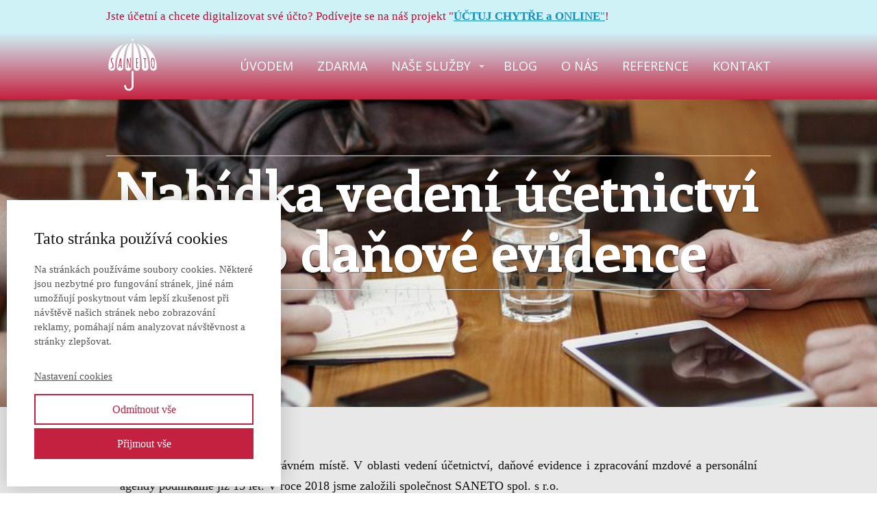

--- FILE ---
content_type: text/html; charset=UTF-8
request_url: https://saneto.cz/nabidka-sluzeb-ucto/
body_size: 14129
content:
<!DOCTYPE html>
<html lang="cs">
	<head>
		<meta charset="UTF-8"/>
		<meta http-equiv="X-UA-Compatible" content="IE=edge"/>
		<meta name="viewport" content="width=device-width, initial-scale=1">
		<title>Nabídka služeb účto | SANETO</title>

		<meta name='robots' content='max-image-preview:large' />
	<style>img:is([sizes="auto" i], [sizes^="auto," i]) { contain-intrinsic-size: 3000px 1500px }</style>
	<link rel="alternate" type="application/rss+xml" title="SANETO &raquo; RSS komentářů pro Nabídka služeb účto" href="https://saneto.cz/nabidka-sluzeb-ucto/feed/" />
<script type="text/javascript">
/* <![CDATA[ */
window._wpemojiSettings = {"baseUrl":"https:\/\/s.w.org\/images\/core\/emoji\/15.1.0\/72x72\/","ext":".png","svgUrl":"https:\/\/s.w.org\/images\/core\/emoji\/15.1.0\/svg\/","svgExt":".svg","source":{"concatemoji":"https:\/\/saneto.cz\/wp-includes\/js\/wp-emoji-release.min.js?ver=bdf83439f7f2fc904bd347e59b668176"}};
/*! This file is auto-generated */
!function(i,n){var o,s,e;function c(e){try{var t={supportTests:e,timestamp:(new Date).valueOf()};sessionStorage.setItem(o,JSON.stringify(t))}catch(e){}}function p(e,t,n){e.clearRect(0,0,e.canvas.width,e.canvas.height),e.fillText(t,0,0);var t=new Uint32Array(e.getImageData(0,0,e.canvas.width,e.canvas.height).data),r=(e.clearRect(0,0,e.canvas.width,e.canvas.height),e.fillText(n,0,0),new Uint32Array(e.getImageData(0,0,e.canvas.width,e.canvas.height).data));return t.every(function(e,t){return e===r[t]})}function u(e,t,n){switch(t){case"flag":return n(e,"\ud83c\udff3\ufe0f\u200d\u26a7\ufe0f","\ud83c\udff3\ufe0f\u200b\u26a7\ufe0f")?!1:!n(e,"\ud83c\uddfa\ud83c\uddf3","\ud83c\uddfa\u200b\ud83c\uddf3")&&!n(e,"\ud83c\udff4\udb40\udc67\udb40\udc62\udb40\udc65\udb40\udc6e\udb40\udc67\udb40\udc7f","\ud83c\udff4\u200b\udb40\udc67\u200b\udb40\udc62\u200b\udb40\udc65\u200b\udb40\udc6e\u200b\udb40\udc67\u200b\udb40\udc7f");case"emoji":return!n(e,"\ud83d\udc26\u200d\ud83d\udd25","\ud83d\udc26\u200b\ud83d\udd25")}return!1}function f(e,t,n){var r="undefined"!=typeof WorkerGlobalScope&&self instanceof WorkerGlobalScope?new OffscreenCanvas(300,150):i.createElement("canvas"),a=r.getContext("2d",{willReadFrequently:!0}),o=(a.textBaseline="top",a.font="600 32px Arial",{});return e.forEach(function(e){o[e]=t(a,e,n)}),o}function t(e){var t=i.createElement("script");t.src=e,t.defer=!0,i.head.appendChild(t)}"undefined"!=typeof Promise&&(o="wpEmojiSettingsSupports",s=["flag","emoji"],n.supports={everything:!0,everythingExceptFlag:!0},e=new Promise(function(e){i.addEventListener("DOMContentLoaded",e,{once:!0})}),new Promise(function(t){var n=function(){try{var e=JSON.parse(sessionStorage.getItem(o));if("object"==typeof e&&"number"==typeof e.timestamp&&(new Date).valueOf()<e.timestamp+604800&&"object"==typeof e.supportTests)return e.supportTests}catch(e){}return null}();if(!n){if("undefined"!=typeof Worker&&"undefined"!=typeof OffscreenCanvas&&"undefined"!=typeof URL&&URL.createObjectURL&&"undefined"!=typeof Blob)try{var e="postMessage("+f.toString()+"("+[JSON.stringify(s),u.toString(),p.toString()].join(",")+"));",r=new Blob([e],{type:"text/javascript"}),a=new Worker(URL.createObjectURL(r),{name:"wpTestEmojiSupports"});return void(a.onmessage=function(e){c(n=e.data),a.terminate(),t(n)})}catch(e){}c(n=f(s,u,p))}t(n)}).then(function(e){for(var t in e)n.supports[t]=e[t],n.supports.everything=n.supports.everything&&n.supports[t],"flag"!==t&&(n.supports.everythingExceptFlag=n.supports.everythingExceptFlag&&n.supports[t]);n.supports.everythingExceptFlag=n.supports.everythingExceptFlag&&!n.supports.flag,n.DOMReady=!1,n.readyCallback=function(){n.DOMReady=!0}}).then(function(){return e}).then(function(){var e;n.supports.everything||(n.readyCallback(),(e=n.source||{}).concatemoji?t(e.concatemoji):e.wpemoji&&e.twemoji&&(t(e.twemoji),t(e.wpemoji)))}))}((window,document),window._wpemojiSettings);
/* ]]> */
</script>
<style id='wp-emoji-styles-inline-css' type='text/css'>

	img.wp-smiley, img.emoji {
		display: inline !important;
		border: none !important;
		box-shadow: none !important;
		height: 1em !important;
		width: 1em !important;
		margin: 0 0.07em !important;
		vertical-align: -0.1em !important;
		background: none !important;
		padding: 0 !important;
	}
</style>
<style id='global-styles-inline-css' type='text/css'>
:root{--wp--preset--aspect-ratio--square: 1;--wp--preset--aspect-ratio--4-3: 4/3;--wp--preset--aspect-ratio--3-4: 3/4;--wp--preset--aspect-ratio--3-2: 3/2;--wp--preset--aspect-ratio--2-3: 2/3;--wp--preset--aspect-ratio--16-9: 16/9;--wp--preset--aspect-ratio--9-16: 9/16;--wp--preset--color--black: #000000;--wp--preset--color--cyan-bluish-gray: #abb8c3;--wp--preset--color--white: #ffffff;--wp--preset--color--pale-pink: #f78da7;--wp--preset--color--vivid-red: #cf2e2e;--wp--preset--color--luminous-vivid-orange: #ff6900;--wp--preset--color--luminous-vivid-amber: #fcb900;--wp--preset--color--light-green-cyan: #7bdcb5;--wp--preset--color--vivid-green-cyan: #00d084;--wp--preset--color--pale-cyan-blue: #8ed1fc;--wp--preset--color--vivid-cyan-blue: #0693e3;--wp--preset--color--vivid-purple: #9b51e0;--wp--preset--gradient--vivid-cyan-blue-to-vivid-purple: linear-gradient(135deg,rgba(6,147,227,1) 0%,rgb(155,81,224) 100%);--wp--preset--gradient--light-green-cyan-to-vivid-green-cyan: linear-gradient(135deg,rgb(122,220,180) 0%,rgb(0,208,130) 100%);--wp--preset--gradient--luminous-vivid-amber-to-luminous-vivid-orange: linear-gradient(135deg,rgba(252,185,0,1) 0%,rgba(255,105,0,1) 100%);--wp--preset--gradient--luminous-vivid-orange-to-vivid-red: linear-gradient(135deg,rgba(255,105,0,1) 0%,rgb(207,46,46) 100%);--wp--preset--gradient--very-light-gray-to-cyan-bluish-gray: linear-gradient(135deg,rgb(238,238,238) 0%,rgb(169,184,195) 100%);--wp--preset--gradient--cool-to-warm-spectrum: linear-gradient(135deg,rgb(74,234,220) 0%,rgb(151,120,209) 20%,rgb(207,42,186) 40%,rgb(238,44,130) 60%,rgb(251,105,98) 80%,rgb(254,248,76) 100%);--wp--preset--gradient--blush-light-purple: linear-gradient(135deg,rgb(255,206,236) 0%,rgb(152,150,240) 100%);--wp--preset--gradient--blush-bordeaux: linear-gradient(135deg,rgb(254,205,165) 0%,rgb(254,45,45) 50%,rgb(107,0,62) 100%);--wp--preset--gradient--luminous-dusk: linear-gradient(135deg,rgb(255,203,112) 0%,rgb(199,81,192) 50%,rgb(65,88,208) 100%);--wp--preset--gradient--pale-ocean: linear-gradient(135deg,rgb(255,245,203) 0%,rgb(182,227,212) 50%,rgb(51,167,181) 100%);--wp--preset--gradient--electric-grass: linear-gradient(135deg,rgb(202,248,128) 0%,rgb(113,206,126) 100%);--wp--preset--gradient--midnight: linear-gradient(135deg,rgb(2,3,129) 0%,rgb(40,116,252) 100%);--wp--preset--font-size--small: 13px;--wp--preset--font-size--medium: 20px;--wp--preset--font-size--large: 36px;--wp--preset--font-size--x-large: 42px;--wp--preset--spacing--20: 0.44rem;--wp--preset--spacing--30: 0.67rem;--wp--preset--spacing--40: 1rem;--wp--preset--spacing--50: 1.5rem;--wp--preset--spacing--60: 2.25rem;--wp--preset--spacing--70: 3.38rem;--wp--preset--spacing--80: 5.06rem;--wp--preset--shadow--natural: 6px 6px 9px rgba(0, 0, 0, 0.2);--wp--preset--shadow--deep: 12px 12px 50px rgba(0, 0, 0, 0.4);--wp--preset--shadow--sharp: 6px 6px 0px rgba(0, 0, 0, 0.2);--wp--preset--shadow--outlined: 6px 6px 0px -3px rgba(255, 255, 255, 1), 6px 6px rgba(0, 0, 0, 1);--wp--preset--shadow--crisp: 6px 6px 0px rgba(0, 0, 0, 1);}:where(.is-layout-flex){gap: 0.5em;}:where(.is-layout-grid){gap: 0.5em;}body .is-layout-flex{display: flex;}.is-layout-flex{flex-wrap: wrap;align-items: center;}.is-layout-flex > :is(*, div){margin: 0;}body .is-layout-grid{display: grid;}.is-layout-grid > :is(*, div){margin: 0;}:where(.wp-block-columns.is-layout-flex){gap: 2em;}:where(.wp-block-columns.is-layout-grid){gap: 2em;}:where(.wp-block-post-template.is-layout-flex){gap: 1.25em;}:where(.wp-block-post-template.is-layout-grid){gap: 1.25em;}.has-black-color{color: var(--wp--preset--color--black) !important;}.has-cyan-bluish-gray-color{color: var(--wp--preset--color--cyan-bluish-gray) !important;}.has-white-color{color: var(--wp--preset--color--white) !important;}.has-pale-pink-color{color: var(--wp--preset--color--pale-pink) !important;}.has-vivid-red-color{color: var(--wp--preset--color--vivid-red) !important;}.has-luminous-vivid-orange-color{color: var(--wp--preset--color--luminous-vivid-orange) !important;}.has-luminous-vivid-amber-color{color: var(--wp--preset--color--luminous-vivid-amber) !important;}.has-light-green-cyan-color{color: var(--wp--preset--color--light-green-cyan) !important;}.has-vivid-green-cyan-color{color: var(--wp--preset--color--vivid-green-cyan) !important;}.has-pale-cyan-blue-color{color: var(--wp--preset--color--pale-cyan-blue) !important;}.has-vivid-cyan-blue-color{color: var(--wp--preset--color--vivid-cyan-blue) !important;}.has-vivid-purple-color{color: var(--wp--preset--color--vivid-purple) !important;}.has-black-background-color{background-color: var(--wp--preset--color--black) !important;}.has-cyan-bluish-gray-background-color{background-color: var(--wp--preset--color--cyan-bluish-gray) !important;}.has-white-background-color{background-color: var(--wp--preset--color--white) !important;}.has-pale-pink-background-color{background-color: var(--wp--preset--color--pale-pink) !important;}.has-vivid-red-background-color{background-color: var(--wp--preset--color--vivid-red) !important;}.has-luminous-vivid-orange-background-color{background-color: var(--wp--preset--color--luminous-vivid-orange) !important;}.has-luminous-vivid-amber-background-color{background-color: var(--wp--preset--color--luminous-vivid-amber) !important;}.has-light-green-cyan-background-color{background-color: var(--wp--preset--color--light-green-cyan) !important;}.has-vivid-green-cyan-background-color{background-color: var(--wp--preset--color--vivid-green-cyan) !important;}.has-pale-cyan-blue-background-color{background-color: var(--wp--preset--color--pale-cyan-blue) !important;}.has-vivid-cyan-blue-background-color{background-color: var(--wp--preset--color--vivid-cyan-blue) !important;}.has-vivid-purple-background-color{background-color: var(--wp--preset--color--vivid-purple) !important;}.has-black-border-color{border-color: var(--wp--preset--color--black) !important;}.has-cyan-bluish-gray-border-color{border-color: var(--wp--preset--color--cyan-bluish-gray) !important;}.has-white-border-color{border-color: var(--wp--preset--color--white) !important;}.has-pale-pink-border-color{border-color: var(--wp--preset--color--pale-pink) !important;}.has-vivid-red-border-color{border-color: var(--wp--preset--color--vivid-red) !important;}.has-luminous-vivid-orange-border-color{border-color: var(--wp--preset--color--luminous-vivid-orange) !important;}.has-luminous-vivid-amber-border-color{border-color: var(--wp--preset--color--luminous-vivid-amber) !important;}.has-light-green-cyan-border-color{border-color: var(--wp--preset--color--light-green-cyan) !important;}.has-vivid-green-cyan-border-color{border-color: var(--wp--preset--color--vivid-green-cyan) !important;}.has-pale-cyan-blue-border-color{border-color: var(--wp--preset--color--pale-cyan-blue) !important;}.has-vivid-cyan-blue-border-color{border-color: var(--wp--preset--color--vivid-cyan-blue) !important;}.has-vivid-purple-border-color{border-color: var(--wp--preset--color--vivid-purple) !important;}.has-vivid-cyan-blue-to-vivid-purple-gradient-background{background: var(--wp--preset--gradient--vivid-cyan-blue-to-vivid-purple) !important;}.has-light-green-cyan-to-vivid-green-cyan-gradient-background{background: var(--wp--preset--gradient--light-green-cyan-to-vivid-green-cyan) !important;}.has-luminous-vivid-amber-to-luminous-vivid-orange-gradient-background{background: var(--wp--preset--gradient--luminous-vivid-amber-to-luminous-vivid-orange) !important;}.has-luminous-vivid-orange-to-vivid-red-gradient-background{background: var(--wp--preset--gradient--luminous-vivid-orange-to-vivid-red) !important;}.has-very-light-gray-to-cyan-bluish-gray-gradient-background{background: var(--wp--preset--gradient--very-light-gray-to-cyan-bluish-gray) !important;}.has-cool-to-warm-spectrum-gradient-background{background: var(--wp--preset--gradient--cool-to-warm-spectrum) !important;}.has-blush-light-purple-gradient-background{background: var(--wp--preset--gradient--blush-light-purple) !important;}.has-blush-bordeaux-gradient-background{background: var(--wp--preset--gradient--blush-bordeaux) !important;}.has-luminous-dusk-gradient-background{background: var(--wp--preset--gradient--luminous-dusk) !important;}.has-pale-ocean-gradient-background{background: var(--wp--preset--gradient--pale-ocean) !important;}.has-electric-grass-gradient-background{background: var(--wp--preset--gradient--electric-grass) !important;}.has-midnight-gradient-background{background: var(--wp--preset--gradient--midnight) !important;}.has-small-font-size{font-size: var(--wp--preset--font-size--small) !important;}.has-medium-font-size{font-size: var(--wp--preset--font-size--medium) !important;}.has-large-font-size{font-size: var(--wp--preset--font-size--large) !important;}.has-x-large-font-size{font-size: var(--wp--preset--font-size--x-large) !important;}
:where(.wp-block-post-template.is-layout-flex){gap: 1.25em;}:where(.wp-block-post-template.is-layout-grid){gap: 1.25em;}
:where(.wp-block-columns.is-layout-flex){gap: 2em;}:where(.wp-block-columns.is-layout-grid){gap: 2em;}
:root :where(.wp-block-pullquote){font-size: 1.5em;line-height: 1.6;}
</style>
<link rel='stylesheet' id='mioweb_content_css-css' href='https://saneto.cz/wp-content/themes/mioweb3/modules/mioweb/css/content.css?ver=1749204169' type='text/css' media='all' />
<style id='akismet-widget-style-inline-css' type='text/css'>

			.a-stats {
				--akismet-color-mid-green: #357b49;
				--akismet-color-white: #fff;
				--akismet-color-light-grey: #f6f7f7;

				max-width: 350px;
				width: auto;
			}

			.a-stats * {
				all: unset;
				box-sizing: border-box;
			}

			.a-stats strong {
				font-weight: 600;
			}

			.a-stats a.a-stats__link,
			.a-stats a.a-stats__link:visited,
			.a-stats a.a-stats__link:active {
				background: var(--akismet-color-mid-green);
				border: none;
				box-shadow: none;
				border-radius: 8px;
				color: var(--akismet-color-white);
				cursor: pointer;
				display: block;
				font-family: -apple-system, BlinkMacSystemFont, 'Segoe UI', 'Roboto', 'Oxygen-Sans', 'Ubuntu', 'Cantarell', 'Helvetica Neue', sans-serif;
				font-weight: 500;
				padding: 12px;
				text-align: center;
				text-decoration: none;
				transition: all 0.2s ease;
			}

			/* Extra specificity to deal with TwentyTwentyOne focus style */
			.widget .a-stats a.a-stats__link:focus {
				background: var(--akismet-color-mid-green);
				color: var(--akismet-color-white);
				text-decoration: none;
			}

			.a-stats a.a-stats__link:hover {
				filter: brightness(110%);
				box-shadow: 0 4px 12px rgba(0, 0, 0, 0.06), 0 0 2px rgba(0, 0, 0, 0.16);
			}

			.a-stats .count {
				color: var(--akismet-color-white);
				display: block;
				font-size: 1.5em;
				line-height: 1.4;
				padding: 0 13px;
				white-space: nowrap;
			}
		
</style>
<link rel='stylesheet' id='ve-content-style-css' href='https://saneto.cz/wp-content/themes/mioweb3/style.css?ver=1749204169' type='text/css' media='all' />
<script type="text/javascript" src="https://saneto.cz/wp-includes/js/jquery/jquery.min.js?ver=3.7.1" id="jquery-core-js"></script>
<script type="text/javascript" src="https://saneto.cz/wp-includes/js/jquery/jquery-migrate.min.js?ver=3.4.1" id="jquery-migrate-js"></script>
<link rel="icon" type="image/png" href="https://saneto.cz/wp-content/uploads/2020/11/logo-destnik.png"><link rel="apple-touch-icon" href="https://saneto.cz/wp-content/uploads/2020/11/logo-destnik.png"><meta property="og:title" content="Víme, jak odlehčit stresu z papírování!"/><meta property="og:image" content="https://saneto.cz/wp-content/uploads/2021/02/FBa-nabidka-sluzeb.png"/><meta property="og:description" content="Pravidelně zpracujeme vaše účto!"/><meta property="og:url" content="https://saneto.cz/nabidka-sluzeb-ucto/"/><meta property="og:site_name" content="SANETO"/><meta property="og:locale" content="cs_CZ"/><script type="text/javascript">
		var ajaxurl = "/wp-admin/admin-ajax.php";
		var locale = "cs_CZ";
		var template_directory_uri = "https://saneto.cz/wp-content/themes/mioweb3";
		</script><link id="mw_gf_Amatic_SC" href="https://fonts.googleapis.com/css?family=Amatic+SC:400,700&subset=latin,latin-ext&display=swap" rel="stylesheet" type="text/css"><link id="mw_gf_Enriqueta" href="https://fonts.googleapis.com/css?family=Enriqueta:700,400&subset=latin,latin-ext&display=swap" rel="stylesheet" type="text/css"><link id="mw_gf_Open_Sans" href="https://fonts.googleapis.com/css?family=Open+Sans:400,700&subset=latin,latin-ext&display=swap" rel="stylesheet" type="text/css"><style></style><style>#ve_header_3397row_0.row_text_custom{}#ve_header_3397row_0{background: rgba(207, 242, 247, 1);}#ve_header_3397row_0.row_padding_custom{padding-top:10px;padding-bottom:10px;}#ve_header_3397element_0_0_0 > .element_content{padding-bottom:0px;padding-top:0px;}#ve_header_3397element_0_0_0 .in_element_content{font-size: 17px;color: #bd0b35;}#ve_header_3397element_0_0_0 .element_text_style_2{}#header{background: linear-gradient(to bottom, rgba(207, 242, 247, 1) 0%, rgba(196, 32, 64, 1) 100%) no-repeat border-box;border-bottom: 0px solid #eeeeee;}#site_title{font-size: 28px;font-family: 'Amatic SC';color: #969696;font-weight: 700;}#site_title img{max-width:77px;}.mw_header .menu > li > a{font-size: 18px;font-family: 'Open Sans';font-weight: 400;line-height: 1.2;}.header_nav_container nav .menu > li > a, .mw_header_icons a, .mw_close_header_search{color:#ffffff;}.menu_style_h3 .menu > li:after, .menu_style_h4 .menu > li:after{color:#ffffff;}#mobile_nav{color:#ffffff;}#mobile_nav svg{fill:#ffffff;}.mw_to_cart svg{fill:#ffffff;}.header_nav_container .sub-menu{background-color:#c42040;}.menu_style_h6 .menu,.menu_style_h6 .mw_header_right_menu,.menu_style_h7 .header_nav_fullwidth_container,.menu_style_h6 #mobile_nav,.menu_style_h7 #mobile_nav{background-color:#121212;}.mw_to_cart:hover svg{fill:#ffffff;}.menu_style_h1 .menu > li.current-menu-item a, .menu_style_h1 .menu > li.current-page-ancestor > a, .menu_style_h3 .menu > li.current-menu-item a, .menu_style_h3 .menu > li.current-page-ancestor > a, .menu_style_h4 .menu > li.current-menu-item a, .menu_style_h4 .menu > li.current-page-ancestor > a, .menu_style_h8 .menu > li.current-menu-item a, .menu_style_h9 .menu > li.current-menu-item a, .mw_header_icons a:hover, .mw_header_search_container .mw_close_header_search:hover, .menu_style_h1 .menu > li:hover > a, .menu_style_h3 .menu > li:hover > a, .menu_style_h4 .menu > li:hover > a, .menu_style_h8 .menu > li:hover > a, .menu_style_h9 .menu > li:hover > a{color:#ffffff;}.menu_style_h2 li span{background-color:#ffffff;}#mobile_nav:hover{color:#ffffff;}#mobile_nav:hover svg{fill:#ffffff;}.menu_style_h5 .menu > li:hover > a, .menu_style_h5 .menu > li.current-menu-item > a, .menu_style_h5 .menu > li.current-page-ancestor > a, .menu_style_h5 .menu > li.current_page_parent > a, .menu_style_h5 .menu > li:hover > a:before{background-color:#ffffff;}.menu_style_h5 .sub-menu{background-color:#ffffff;}.menu_style_h6 .menu > li:hover > a, .menu_style_h6 .menu > li.current-menu-item > a, .menu_style_h6 .menu > li.current-page-ancestor > a, .menu_style_h6 .menu > li.current_page_parent > a, .menu_style_h7 .menu > li:hover > a, .menu_style_h7 .menu > li.current-menu-item > a, .menu_style_h7 .menu > li.current-page-ancestor > a, .menu_style_h7 .menu > li.current_page_parent > a{background-color:#ffffff;}.menu_style_h6 .sub-menu, .menu_style_h7 .sub-menu{background-color:#ffffff;}.mw_header_icons{font-size:20px;}#header_in{padding-top:8px;padding-bottom:8px;}#header.ve_fixed_header_scrolled{background: rgba(196, 32, 64, 1);}.ve_fixed_header_scrolled #header_in{padding-top:0px;padding-bottom:0px;}.ve_fixed_header_scrolled #site_title{color:#778b8f;}.ve_fixed_header_scrolled .header_nav_container nav .menu > li > a, .ve_fixed_header_scrolled .mw_header_icons a{}.ve_fixed_header_scrolled.menu_style_h3 .menu > li:after, .ve_fixed_header_scrolled.menu_style_h4 .menu > li:after{}.ve_fixed_header_scrolled #mobile_nav{}.ve_fixed_header_scrolled #mobile_nav svg, .ve_fixed_header_scrolled .mw_to_cart svg{}.ve_fixed_header_scrolled .mw_to_cart:hover svg{}.ve_fixed_header_scrolled.menu_style_h1 .menu > li.current-menu-item a, .ve_fixed_header_scrolled.menu_style_h1 .menu > li.current-page-ancestor > a, .ve_fixed_header_scrolled.menu_style_h3 .menu > li.current-menu-item a, .ve_fixed_header_scrolled.menu_style_h3 .menu > li.current-page-ancestor > a, .ve_fixed_header_scrolled.menu_style_h4 .menu > li.current-menu-item a, .ve_fixed_header_scrolled.menu_style_h4 .menu > li.current-page-ancestor > a, .ve_fixed_header_scrolled.menu_style_h8 .menu > li.current-menu-item a, .ve_fixed_header_scrolled.menu_style_h9 .menu > li.current-menu-item a, .ve_fixed_header_scrolled .mw_header_icons a:hover, .ve_fixed_header_scrolled.menu_style_h1 .menu > li:hover > a, .ve_fixed_header_scrolled.menu_style_h3 .menu > li:hover > a, .ve_fixed_header_scrolled.menu_style_h4 .menu > li:hover > a, .ve_fixed_header_scrolled.menu_style_h8 .menu > li:hover > a, .ve_fixed_header_scrolled.menu_style_h9 .menu > li:hover > a{}.ve_fixed_header_scrolled.menu_style_h2 li span{}.ve_fixed_header_scrolled #mobile_nav:hover{}.ve_fixed_header_scrolled #mobile_nav:hover svg{}.ve_fixed_header_scrolled.menu_style_h5 .menu > li:hover > a, .ve_fixed_header_scrolled.menu_style_h5 .menu > li.current-menu-item > a, .ve_fixed_header_scrolled.menu_style_h5 .menu > li.current-page-ancestor > a, .ve_fixed_header_scrolled.menu_style_h5 .menu > li.current_page_parent > a, .ve_fixed_header_scrolled.menu_style_h5 .menu > li:hover > a:before{}.ve_fixed_header_scrolled.menu_style_h5 .sub-menu{}.ve_fixed_header_scrolled.menu_style_h6 .menu > li:hover > a, .ve_fixed_header_scrolled.menu_style_h6 .menu > li.current-menu-item > a, .ve_fixed_header_scrolled.menu_style_h6 .menu > li.current-page-ancestor > a, .ve_fixed_header_scrolled.menu_style_h6 .menu > li.current_page_parent > a, .ve_fixed_header_scrolled.menu_style_h7 .menu > li:hover > a, .ve_fixed_header_scrolled.menu_style_h7 .menu > li.current-menu-item > a, .ve_fixed_header_scrolled.menu_style_h7 .menu > li.current-page-ancestor > a, .ve_fixed_header_scrolled.menu_style_h7 .menu > li.current_page_parent > a{}.ve_fixed_header_scrolled.menu_style_h6 .sub-menu, .ve_fixed_header_scrolled.menu_style_h7 .sub-menu{}body:not(.page_with_transparent_header) .row_height_full{min-height:calc(100vh - 96.5px);}.page_with_transparent_header .visual_content_main:not(.mw_transparent_header_padding) > .row:first-child .row_fix_width, .page_with_transparent_header .visual_content_main:not(.mw_transparent_header_padding) .mw_page_builder_content > .row:nth-child(2) .row_fix_width{padding-top:76.5px;}.page_with_transparent_header .visual_content_main:not(.mw_transparent_header_padding) > .row:first-child .miocarousel .row_fix_width, .page_with_transparent_header .visual_content_main:not(.mw_transparent_header_padding) .mw_page_builder_content > .row:nth-child(2) .miocarousel .row_fix_width{padding-top:106.5px;}.page_with_transparent_header #wrapper > .empty_content, .page_with_transparent_header .mw_transparent_header_padding{padding-top:96.5px;}#header .mw_search_form{background:#eeeeee;}#cms_footer_1477row_0.row_text_custom{font-size: 14px;}#cms_footer_1477row_0{background: rgba(87, 87, 87, 1);}#cms_footer_1477row_0.row_padding_custom{padding-top:15px;padding-bottom:15px;}#cms_footer_1477element_0_0_0 > .element_content{}#cms_footer_1477element_0_0_0 li{font-size: 16px;}#cms_footer_1477element_0_0_0 .menu_element_title{}#cms_footer_1477element_0_0_0 li > a:hover{color:#ffffff !important;}#cms_footer_1477element_0_0_0 li.current_page_item > a{color:#ffffff !important;}#cms_footer_1477element_0_0_0 .mw_menu_element{background-color:#575757;}#cms_footer_1477element_0_1_0 > .element_content{}#cms_footer_1477element_0_1_0 li{font-size: 16px;}#cms_footer_1477element_0_1_0 .menu_element_title{font-size: 26px;}#cms_footer_1477element_0_1_0 li > a:hover{color:#ffffff !important;}#cms_footer_1477element_0_1_0 li.current_page_item > a{color:#ffffff !important;}#cms_footer_1477element_0_1_0 .mw_menu_element{background-color:#575757;}#cms_footer_1477element_0_2_0 > .element_content{padding-bottom:18px;}#cms_footer_1477element_0_2_0 .element_image_overlay_icon_container{background-color:rgba(0,0,0,0.3);}#cms_footer_1477element_0_2_0 .element_image .element_image_container{max-width:578px;}#cms_footer_1477element_0_2_0 .element_image_label{max-width:578px;}#cms_footer_1477element_0_2_0 .element_image_container img{object-position:50% 50%;}#cms_footer_1477element_0_2_0 .mw_image_ratio{padding-bottom:10.38062283737%;}#cms_footer_1477element_0_2_1 > .element_content{}#cms_footer_1477element_0_2_1 li{font-size: 16px;}#cms_footer_1477element_0_2_1 .menu_element_title{}#cms_footer_1477element_0_2_1 li > a:hover{color:#ffffff !important;}#cms_footer_1477element_0_2_1 li.current_page_item > a{color:#ffffff !important;}#cms_footer_1477element_0_2_1 .mw_menu_element{background-color:#575757;}#footer .footer_end{background: rgba(255, 255, 255, 1);font-size: 15px;color: #7a7a7a;}#row_0.row_text_custom{}#row_0{background: rgba(21, 29, 33, 1);}#row_0.row_padding_custom{padding-top:100px;padding-bottom:100px;}#row_0 .row_background_container{background-image: url(https://saneto.cz/wp-content/uploads/2020/02/office-336368_960_720.jpg);background-position: 45% 55%;background-repeat: no-repeat;}#row_0.row_height_custom{min-height:449px;}#row_0.row_height_custom .miocarousel_row .slide{min-height:449px;}#element_0_0_0 > .element_content{padding-bottom:15px;padding-top:32px;}#element_0_0_0 .ve_title{font-size: 80px;line-height: 1.1;text-shadow: 1px 1px 1px rgba(0, 0, 0, 0.5); border: 1px solid #d5d5d5;}#row_1.row_text_custom{}#row_1{background: rgba(232, 232, 232, 1);}#row_1.row_padding_custom{padding-top:100px;padding-bottom:100px;}#element_1_0_0 > .element_content{}#element_1_0_0 .in_element_content{font-size: 18px;}#element_1_0_0 .element_text_style_2{background:rgba(232,232,232,1);}#element_1_0_1 > .element_content{max-width:515px;}#element_1_0_1_form .ve_form_field{background-color:#ffffff;}#element_1_0_1_form .ve_form_label{}#element_1_0_1_form .ve_form_button_row .ve_form_button.ve_content_button_size_custom{font-size:18px;}.ve_content_button_style_basic{color:#ffffff;background: rgba(235, 30, 71, 1);-moz-border-radius: 8px;-webkit-border-radius: 8px;-khtml-border-radius: 8px;border-radius: 8px;padding: calc(1.1em - 0px) 1.8em calc(1.1em - 0px) 1.8em;}.ve_content_button_style_basic .ve_button_subtext{}.ve_content_button_style_basic:hover{color:#ffffff;background: #bc1839;}.ve_content_button_style_inverse{color:#ffffff;-moz-border-radius: 8px;-webkit-border-radius: 8px;-khtml-border-radius: 8px;border-radius: 8px;border-color:#ffffff;padding: calc(1.1em - 2px) 1.8em calc(1.1em - 2px) 1.8em;}.ve_content_button_style_inverse .ve_button_subtext{}.ve_content_button_style_inverse:hover{color:#ffffff;background: rgba(235, 30, 71, 1);border-color:#eb1e47;}.ve_content_button_style_1{font-family: 'Amatic SC';font-weight: 400;color:#c42040;-moz-border-radius: 8px;-webkit-border-radius: 8px;-khtml-border-radius: 8px;border-radius: 8px;border-color:#c42040;border-width:2px;padding: calc(0.8em - 2px) 1.6em calc(0.8em - 2px) 1.6em;}.ve_content_button_style_1 .ve_button_subtext{}.ve_content_button_style_1:hover{color:#ffffff;background: rgba(26, 26, 26, 1);}.ve_content_button_style_2{color:#c42040;-moz-border-radius: 8px;-webkit-border-radius: 8px;-khtml-border-radius: 8px;border-radius: 8px;border-color:#c42040;padding: calc(1.1em - 2px) 1.8em calc(1.1em - 2px) 1.8em;}.ve_content_button_style_2 .ve_button_subtext{}.ve_content_button_style_3{font-family: 'Enriqueta';font-weight: 700;color:#ffffff;background: rgba(196, 32, 64, 1);-moz-border-radius: 8px;-webkit-border-radius: 8px;-khtml-border-radius: 8px;border-radius: 8px;padding: calc(1.2em - 0px) 2em calc(1.2em - 0px) 2em;}.ve_content_button_style_3 .ve_button_subtext{}.ve_content_button_style_4{font-family: 'Enriqueta';font-weight: 700;color:#ffffff;background: rgba(119, 139, 143, 1);-moz-border-radius: 8px;-webkit-border-radius: 8px;-khtml-border-radius: 8px;border-radius: 8px;padding: calc(1.1em - 0px) 1.8em calc(1.1em - 0px) 1.8em;}.ve_content_button_style_4 .ve_button_subtext{}.ve_content_button_style_5{font-family: 'Enriqueta';font-weight: 400;color:#bd0b35;background: rgba(255, 255, 255, 1);-moz-border-radius: 8px;-webkit-border-radius: 8px;-khtml-border-radius: 8px;border-radius: 8px;padding: calc(1.1em - 1px) 1.8em calc(1.1em - 1px) 1.8em;}.ve_content_button_style_5 .ve_button_subtext{}.ve_content_button_style_6{color:#ffffff;background: rgba(235, 30, 71, 1);-moz-border-radius: 8px;-webkit-border-radius: 8px;-khtml-border-radius: 8px;border-radius: 8px;padding: calc(1.1em - 1px) 2.7em calc(1.1em - 1px) 2.7em;}.ve_content_button_style_6 .ve_button_subtext{}.ve_content_button_style_6:hover{color:#ffffff;background: #ff2455;}.ve_content_button_style_7{color:#ffffff;background: rgba(0, 245, 143, 1);-moz-border-radius: 9999px;-webkit-border-radius: 9999px;-khtml-border-radius: 9999px;border-radius: 9999px;padding: calc(1.1em - 1px) 1.8em calc(1.1em - 1px) 1.8em;}.ve_content_button_style_7 .ve_button_subtext{}.ve_content_button_style_7:hover{color:#ffffff;background: #00c472;}body{background-color:#ffffff;font-size: 18px;font-family: 'Tahoma';font-weight: normal;}.row_text_auto.light_color{color:#111111;}.row_text_default{color:#111111;}.row .light_color{color:#111111;}.row .text_default{color:#111111;}a{color:#158ebf;}.row_text_auto.light_color a:not(.ve_content_button){color:#158ebf;}.row_text_default a:not(.ve_content_button){color:#158ebf;}.row .ve_content_block.text_default a:not(.ve_content_button){color:#158ebf;}a:not(.ve_content_button):hover{color:#158ebf;}.row_text_auto.light_color a:not(.ve_content_button):hover{color:#158ebf;}.row_text_default a:not(.ve_content_button):hover{color:#158ebf;}.row .ve_content_block.text_default a:not(.ve_content_button):hover{color:#158ebf;}.row_text_auto.dark_color{color:#ffffff;}.row_text_invers{color:#ffffff;}.row .text_invers{color:#ffffff;}.row .dark_color:not(.text_default){color:#ffffff;}.blog_entry_content .dark_color:not(.text_default){color:#ffffff;}.row_text_auto.dark_color a:not(.ve_content_button){color:#ffffff;}.row .dark_color:not(.text_default) a:not(.ve_content_button){color:#ffffff;}.row_text_invers a:not(.ve_content_button){color:#ffffff;}.row .ve_content_block.text_invers a:not(.ve_content_button){color:#ffffff;}.row .light_color a:not(.ve_content_button){color:#158ebf;}.row .light_color a:not(.ve_content_button):hover{color:#158ebf;}.title_element_container,.mw_element_items_style_4 .mw_element_item:not(.dark_color) .title_element_container,.mw_element_items_style_7 .mw_element_item:not(.dark_color) .title_element_container,.in_features_element_4 .mw_feature:not(.dark_color) .title_element_container,.in_element_image_text_2 .el_it_text:not(.dark_color) .title_element_container,.in_element_image_text_3 .el_it_text:not(.dark_color) .title_element_container,.entry_content h1,.entry_content h2,.entry_content h3,.entry_content h4,.entry_content h5,.entry_content h6{font-family:Enriqueta;font-weight:400;line-height:1.2;color:#c42040;}.subtitle_element_container,.mw_element_items_style_4 .mw_element_item:not(.dark_color) .subtitle_element_container,.mw_element_items_style_7 .mw_element_item:not(.dark_color) .subtitle_element_container,.in_features_element_4 .mw_feature:not(.dark_color) .subtitle_element_container,.in_element_image_text_2 .el_it_text:not(.dark_color) .subtitle_element_container,.in_element_image_text_3 .el_it_text:not(.dark_color) .subtitle_element_container{font-family:Enriqueta;font-weight:400;color:#c42040;}.entry_content h1{}.entry_content h2{}.entry_content h3{}.entry_content h4{}.entry_content h5{}.entry_content h6{}.row_fix_width,.fix_width,.fixed_width_content .visual_content_main,.row_fixed,.fixed_width_page .visual_content_main,.fixed_width_page header,.fixed_width_page footer,.fixed_narrow_width_page #wrapper,#blog-container,.ve-header-type2 .header_nav_container{max-width:970px;}@media screen and (max-width: 969px) {#ve_header_3397row_0.row_padding_custom{}#ve_header_3397element_0_0_0 > .element_content{padding-top:0px;}#ve_header_3397element_0_0_0 .in_element_content{}#cms_footer_1477row_0.row_padding_custom{}#cms_footer_1477element_0_0_0 > .element_content{padding-top:0px;}#cms_footer_1477element_0_1_0 > .element_content{padding-top:0px;}#cms_footer_1477element_0_2_0 > .element_content{padding-top:0px;}#cms_footer_1477element_0_2_1 > .element_content{padding-top:0px;}#row_0.row_padding_custom{}#element_0_0_0 > .element_content{padding-top:0px;}#element_0_0_0 .ve_title{}#row_1.row_padding_custom{}#element_1_0_0 > .element_content{padding-top:0px;}#element_1_0_0 .in_element_content{}#element_1_0_1 > .element_content{padding-top:0px;}}@media screen and (max-width: 767px) {#ve_header_3397row_0.row_padding_custom{}#ve_header_3397element_0_0_0 > .element_content{padding-top:0px;}#ve_header_3397element_0_0_0 .in_element_content{}#cms_footer_1477row_0.row_padding_custom{}#cms_footer_1477element_0_0_0 > .element_content{padding-top:0px;}#cms_footer_1477element_0_1_0 > .element_content{padding-top:0px;}#cms_footer_1477element_0_2_0 > .element_content{padding-top:0px;}#cms_footer_1477element_0_2_1 > .element_content{padding-top:0px;}#row_0.row_padding_custom{}#element_0_0_0 > .element_content{padding-top:0px;}#element_0_0_0 .ve_title{font-size:50px;}#row_1.row_padding_custom{}#element_1_0_0 > .element_content{padding-top:0px;}#element_1_0_0 .in_element_content{}#element_1_0_1 > .element_content{padding-top:0px;}}</style><meta name="facebook-domain-verification" content="ycfwjqo94wn4nozz7rk11w0wralyf2" /><!-- Smartsupp Live Chat script -->
<script type="text/javascript">
var _smartsupp = _smartsupp || {};
_smartsupp.key = '0824650af41840bea73e3687b7976eebde4cf0ac';
window.smartsupp||(function(d) {
  var s,c,o=smartsupp=function(){ o._.push(arguments)};o._=[];
  s=d.getElementsByTagName('script')[0];c=d.createElement('script');
  c.type='text/javascript';c.charset='utf-8';c.async=true;
  c.src='https://www.smartsuppchat.com/loader.js?';s.parentNode.insertBefore(c,s);
})(document);
</script>
	</head>
<body data-rsssl=1 class="wp-singular page-template-default page page-id-193 wp-theme-mioweb3 ve_list_style23 desktop_view">
<div id="wrapper">
<header><div class="visual_content  "><div id="ve_header_3397row_0" class="row row_basic row_ve_header_3397 row_basic ve_valign_center row_height_default row_padding_custom row_text_auto light_color" ><div class="row_background_container background_container "><div class="background_overlay"></div></div><div class="row_fix_width"><div class="col col-one col-first col-last"><div  id="ve_header_3397element_0_0_0"  class="element_container text_element_container "><div  class="element_content element_align_center"><div class="in_element_content entry_content ve_content_text ve_text ve_text_style_1 element_text_size_medium element_text_style_1 element_text_li" ><p>Jste účetní a&nbsp;chcete digitalizovat své účto? Podívejte se na&nbsp;náš projekt "<a href="https://uctujchytre.online/" target="_blank" rel="noopener"><strong>ÚČTUJ CHYTŘE a ONLINE</strong>"</a>!</p>
</div></div></div></div></div></div></div><div class="header_with_content"><div id="header" class="mw_header ve-header-type1 menu_style_h1 menu_active_color_light menu_submenu_bg_dark ve_fixed_header header_menu_align_right"><div class="header_background_container background_container "><div class="background_overlay"></div></div><div id="header_in" class="fix_width">		<a href="https://saneto.cz" id="site_title" title="SANETO">
		<img width="171" height="171" src="https://saneto.cz/wp-content/uploads/2021/01/logo-destnik-inverzni-pruhledne-171x171.png" class="" alt="SANETO" sizes="(min-width: 77px) 77px, (min-width:767px) 100vw, (min-width:77px) 77px, 90vw" decoding="async" srcset="https://saneto.cz/wp-content/uploads/2021/01/logo-destnik-inverzni-pruhledne-171x171.png 171w, https://saneto.cz/wp-content/uploads/2021/01/logo-destnik-inverzni-pruhledne-300x300.png 300w, https://saneto.cz/wp-content/uploads/2021/01/logo-destnik-inverzni-pruhledne-150x150.png 150w, https://saneto.cz/wp-content/uploads/2021/01/logo-destnik-inverzni-pruhledne-461x461.png 461w, https://saneto.cz/wp-content/uploads/2021/01/logo-destnik-inverzni-pruhledne-297x297.png 297w, https://saneto.cz/wp-content/uploads/2021/01/logo-destnik-inverzni-pruhledne-213x213.png 213w, https://saneto.cz/wp-content/uploads/2021/01/logo-destnik-inverzni-pruhledne-260x260.png 260w, https://saneto.cz/wp-content/uploads/2021/01/logo-destnik-inverzni-pruhledne.png 500w" />		</a>
				<a href="#" id="mobile_nav">
			<div class="mobile_nav_inner">
				<span>MENU</span>
				<svg version="1.1" xmlns="http://www.w3.org/2000/svg"  width="24" height="24" viewBox="0 0 24 24"><path d="M21 11h-18c-0.6 0-1 0.4-1 1s0.4 1 1 1h18c0.6 0 1-0.4 1-1s-0.4-1-1-1z"/><path d="M3 7h18c0.6 0 1-0.4 1-1s-0.4-1-1-1h-18c-0.6 0-1 0.4-1 1s0.4 1 1 1z"/><path d="M21 17h-18c-0.6 0-1 0.4-1 1s0.4 1 1 1h18c0.6 0 1-0.4 1-1s-0.4-1-1-1z"/></svg>			</div>
		</a>
		<div class="header_nav_container"><nav><div id="mobile_nav_close"><svg version="1.1" xmlns="http://www.w3.org/2000/svg"  width="24" height="24" viewBox="0 0 24 24"><path d="M13.4 12l5.3-5.3c0.4-0.4 0.4-1 0-1.4s-1-0.4-1.4 0l-5.3 5.3-5.3-5.3c-0.4-0.4-1-0.4-1.4 0s-0.4 1 0 1.4l5.3 5.3-5.3 5.3c-0.4 0.4-0.4 1 0 1.4 0.2 0.2 0.4 0.3 0.7 0.3s0.5-0.1 0.7-0.3l5.3-5.3 5.3 5.3c0.2 0.2 0.5 0.3 0.7 0.3s0.5-0.1 0.7-0.3c0.4-0.4 0.4-1 0-1.4l-5.3-5.3z"/></svg></div><div class="mw_header_menu_container"><div class="mw_header_menu_wrap"><ul id="menu-hlavni-menu" class="menu"><li id="menu-item-207" class="menu-item menu-item-type-post_type menu-item-object-page menu-item-home menu-item-207"><a href="https://saneto.cz/">ÚVODEM</a><span></span></li>
<li id="menu-item-1688" class="menu-item menu-item-type-post_type menu-item-object-page menu-item-1688"><a href="https://saneto.cz/zdarma/">ZDARMA</a><span></span></li>
<li id="menu-item-208" class="menu-item menu-item-type-post_type menu-item-object-page menu-item-has-children menu-item-208"><a href="https://saneto.cz/nase-sluzby/">NAŠE SLUŽBY</a><span></span>
<ul class="sub-menu">
	<li id="menu-item-4792" class="menu-item menu-item-type-post_type menu-item-object-page menu-item-4792"><a href="https://saneto.cz/danovka-s-lehkosti/">DAŇOVKA S&nbsp;LEHKOSTÍ 2025</a><span></span></li>
	<li id="menu-item-3984" class="menu-item menu-item-type-post_type menu-item-object-page menu-item-3984"><a href="https://saneto.cz/online-konzultace/">ÚČETNÍ a&nbsp;DAŇOVÁ KONZULTACE</a><span></span></li>
	<li id="menu-item-1564" class="menu-item menu-item-type-post_type menu-item-object-page menu-item-1564"><a href="https://saneto.cz/dane-bez-hranic-pruvodce/">e-book DANĚ BEZ HRANIC</a><span></span></li>
	<li id="menu-item-4797" class="menu-item menu-item-type-post_type menu-item-object-page menu-item-4797"><a href="https://saneto.cz/online-program-ucetni-kroky/">ÚČETNÍ A&nbsp;DAŇOVÉ KROKY</a><span></span></li>
	<li id="menu-item-881" class="menu-item menu-item-type-post_type menu-item-object-page menu-item-881"><a href="https://saneto.cz/ucetni-sluzby/">VEDENÍ DAŇOVÉ EVIDENCE A&nbsp;ÚČETNICTVÍ</a><span></span></li>
	<li id="menu-item-4515" class="menu-item menu-item-type-custom menu-item-object-custom menu-item-4515"><a target="_blank" href="https://uctujchytre.online/edita-tarify/">AI ÚČETNÍ ASISTENTKA eDiTa</a><span></span></li>
	<li id="menu-item-2468" class="menu-item menu-item-type-post_type menu-item-object-page menu-item-2468"><a href="https://saneto.cz/navody-pro-io/">NÁVODY K&nbsp;IDENTIFIKOVANÉ OSOBĚ</a><span></span></li>
</ul>
</li>
<li id="menu-item-704" class="menu-item menu-item-type-post_type menu-item-object-page menu-item-704"><a href="https://saneto.cz/blog/">BLOG</a><span></span></li>
<li id="menu-item-211" class="menu-item menu-item-type-post_type menu-item-object-page menu-item-211"><a href="https://saneto.cz/o-nas/">O NÁS</a><span></span></li>
<li id="menu-item-3307" class="menu-item menu-item-type-post_type menu-item-object-page menu-item-3307"><a href="https://saneto.cz/reference/">REFERENCE</a><span></span></li>
<li id="menu-item-3544" class="menu-item menu-item-type-post_type menu-item-object-page menu-item-3544"><a href="https://saneto.cz/kontakt/">KONTAKT</a><span></span></li>
</ul></div></div></nav></div></div></div></div></header><div class="visual_content  visual_content_main "><div id="row_0" class="row row_basic row_content row_basic ve_valign_top row_height_custom row_padding_small row_text_auto dark_color" ><div class="row_background_container background_container  background_cover"><div class="background_overlay"></div></div><div class="row_fix_width"><div class="col col-one col-first col-last"><div  id="element_0_0_0"  class="element_container title_element_container "><div  class="element_content element_align_center"><div class="ve_title ve_title_style_5"><h1 style="text-align: center;"><strong>Nabídka vedení účetnictví nebo daňové evidence<br /></strong></h1>
</div><div class="cms_clear"></div></div></div></div></div></div><div id="row_1" class="row row_basic row_content row_basic ve_valign_top row_height_default row_padding_small row_text_auto light_color" ><div class="row_background_container background_container "><div class="background_overlay"></div></div><div class="row_fix_width"><div class="col col-one col_1_0 col-first col-last"><div  id="element_1_0_0"  class="element_container text_element_container "><div  class="element_content element_align_center"><div class="in_element_content entry_content ve_content_text ve_text ve_text_style_2 element_text_size_medium element_text_style_2 element_text_li light_color" ><p style="text-align: justify;">Potřebujete-li účetní, jste na správném místě. V oblasti vedení účetnictví, daňové evidence i zpracování mzdové a personální agendy podnikáme již 15 let. V roce 2018 jsme založili společnost SANETO spol. s r.o.<br />Naše klienty zastupujeme na úřadech státní správy, poskytujeme poradenskou činnost při zahájení podnikatelské činnosti, v jejím průběhu i při jejím ukončení.<br />Veškeré služby realizujeme externě online v&nbsp;zázemí naší kanceláře v&nbsp;Bílovci. Je nám tedy jedno, zda je klient z&nbsp;Ostravy nebo Aše.</p>
<p style="text-align: justify;">Hlavní výhody s přenecháním účetních starostí účetní kanceláři:</p>
<ul style="text-align: justify;">
<li>úspora nákladů</li>
<li>delegování činností pro váš růst</li>
<li>jistota profesionálního a včasného zajištění služeb</li>
<li>přenesení odpovědnosti za chyby na účetní firmu</li>
</ul>
<p style="text-align: justify;">Více informací týkající se našeho účetnictví najdete přímo na stránkách <a href="https://saneto.cz/ucetni-sluzby/" target="_blank" rel="noopener">účetní kanceláře</a>, kde je k&nbsp;dispozici i&nbsp;ceník služeb.</p>
<p style="text-align: justify;">Máte zájem o naše služby? Vyplňte nám prosím následující formulář, ozveme se vám:</p>
</div></div></div><div  id="element_1_0_1"  class="element_container seform_element_container "><div  class="element_content element_align_center"><div class="in_element_content ve_form_element_labels_2"><form id="element_1_0_1_form" action="" data-action="https://app.smartemailing.cz/public/web-forms/subscribe/78908-zw1gnl1ag76ywastvxpfqo6pyjoci9wpzl0wfrfcnogzxjzfddectv3pwgbzo7qh4lojwgp25a0zplxsu0adykov6feyxc688jxz?posted=1" method="post" class="ve_check_form ve_content_form ve_form_input_style_5 ve_form_style_1 ve_form_corners_sharp ve_content_form_antispam" ><div class="ve_form_row ve_form_row_df_name"><div class="ve_form_label" >Jméno*</div><input class="ve_form_text ve_form_field light_color ve_form_required" data-errorm="jméno je povinné pole" type="text" name="df_name" value="" placeholder="" /></div><div class="ve_form_row ve_form_row_df_surname"><div class="ve_form_label" >Příjmení*</div><input class="ve_form_text ve_form_field light_color ve_form_required" data-errorm="Příjmení je povinné pole" type="text" name="df_surname" value="" placeholder="" /></div><div class="ve_form_row ve_form_row_df_cellphone"><div class="ve_form_label" >Mobilní telefon*</div><input class="ve_form_text ve_form_field light_color ve_form_required" data-errorm="Mobilní telefon je povinné pole" type="text" name="df_cellphone" value="" placeholder="" /></div><div class="ve_form_row ve_form_row_df_emailaddress"><div class="ve_form_label" >Emailová adresa*</div><input class="ve_form_text ve_form_field light_color ve_form_required ve_form_email" data-errorm="Emailová adresa je povinné pole." type="text" name="df_emailaddress" value="" placeholder="" /></div><div class="ve_form_row ve_form_row_cf_57"><div class="ve_form_label" >IČO firmy*</div><input class="ve_form_text ve_form_field light_color ve_form_required" data-errorm="IČO" type="text" name="cf_57" value="" placeholder="" /></div><div class="ve_form_row ve_form_row_cf_30"><div class="ve_form_label" >Mám zájem o vedení*</div><select class="ve_form_text  ve_form_field light_color ve_form_required" data-errorm="Mám zájem o vedení je povinné pole" name="cf_30" value="" placeholder=""><option value="57" >měsíční daňové evidence</option><option value="60" >kvartální daňové evidence</option><option value="63" >měsíčního účetnictví</option><option value="66" >kvartálního účetnictví</option></select></div><div class="ve_form_row ve_form_row_cf_33"><div class="ve_form_label" >Jsem</div><select class="ve_form_text  ve_form_field light_color"  name="cf_33" value="" placeholder=""><option value="69" >neplátce DPH</option><option value="72" >identifikovaná osoba</option><option value="75" >plátce DPH</option></select></div><div class="ve_form_row ve_form_row_cf_54"><div class="ve_form_label" >Oblast mého podnikání</div><input class="ve_form_text ve_form_field light_color"  type="text" name="cf_54" value="" placeholder="" /></div><div class="ve_form_row ve_form_row_cf_51"><div class="ve_form_label" >Podnikám</div><select class="ve_form_text  ve_form_field light_color"  name="cf_51" value="" placeholder=""><option value="87" >na hlavní činnost</option><option value="90" >na vedlejší činnost</option></select></div><div class="ve_form_row ve_form_row_cf_60"><div class="ve_form_label" >V jaké aplikaci vystavujete faktury (FAPI, iDoklad, Shoptet apod.)</div><input class="ve_form_text ve_form_field light_color"  type="text" name="cf_60" value="" placeholder="" /></div><div class="ve_form_row ve_form_row_cf_36"><div class="ve_form_label" >Průměrný měsíční počet faktur vystavených</div><input class="ve_form_text ve_form_field light_color"  type="text" name="cf_36" value="" placeholder="" /></div><div class="ve_form_row ve_form_row_cf_45"><div class="ve_form_label" >Průměrný počet položek na bankovním výpisu</div><input class="ve_form_text ve_form_field light_color"  type="text" name="cf_45" value="" placeholder="" /></div><div class="ve_form_row ve_form_row_cf_39"><div class="ve_form_label" >Průměrný měsíční počet faktur přijatých</div><input class="ve_form_text ve_form_field light_color"  type="text" name="cf_39" value="" placeholder="" /></div><div class="ve_form_row ve_form_row_cf_42"><div class="ve_form_label" >Průměrný měsíční počet paragonů a pokladních dokladů</div><input class="ve_form_text ve_form_field light_color"  type="text" name="cf_42" value="" placeholder="" /></div><div class="ve_form_row ve_form_row_cf_62"><div class="ve_form_label" >Odkud jste se o nás dozvěděli?</div><input class="ve_form_text ve_form_field light_color"  type="text" name="cf_62" value="" placeholder="" /></div><div class="ve_form_row ve_form_row_cf_18"><div class="ve_form_checkbox_container  ve_form_required" data-errorm="Zásady zpracování osobních dat Katkasan je povinné pole"><label><input type="checkbox" name="cf_18" value="1" /><p>Odesláním formuláře souhlasím <a href="https://saneto.cz/ochrana-osobnich-udaju-saneto/" target="_blank">se zpracováním osobních údajů</a>.</p>*</label></div></div><input type="hidden" name="do" value="webFormRenderer-webForm-submit" /><input type="hidden" name="referrer" value="https://saneto.cz/nabidka-sluzeb-ucto/" /><input type="hidden" name="sessionid" value="" /><div class="ve_form_button_row"><button class="ve_form_button ve_content_button_type_1 ve_content_button_style_basic ve_content_button_size_medium ve_content_button ve_content_button_center"  type="submit"><div><span class="ve_but_text">Mám zájem o získání nabídky!</span></div></button></div><div class="field-shift" aria-label="Please leave the following three fields empty" style="left: -9999px; position: fixed;">
                <label for="b_name">Name: </label>
                <input tabindex="-1" value="" placeholder="Freddie" id="b_name" type="text" name="b_name" autocomplete="2MAawknogbrL">
                <label for="b_email">Email: </label>
                <input type="email" tabindex="-1" value="" placeholder="youremail@gmail.com" id="b_email" name="b_email" autocomplete="YNf0H7jnWn8Q">
                <label for="b_comment">Comment: </label>
                <textarea tabindex="-1" placeholder="Please comment" id="b_comment" name="b_comment" autocomplete="kvoC549Axdfd"></textarea>
            </div></form><script src="https://app.smartemailing.cz/public/web-forms/subscribe/78908-zw1gnl1ag76ywastvxpfqo6pyjoci9wpzl0wfrfcnogzxjzfddectv3pwgbzo7qh4lojwgp25a0zplxsu0adykov6feyxc688jxz?posted=1&trackOnly=1"></script><script type="text/javascript">
jQuery(function($) {
	window._ssaq = window._ssaq || [];
	window._ssaq.push(['getSessionId', function(sessionId) {
		$('input[name=sessionid]').val(sessionId);
	}]);
});
</script></div></div></div></div></div></div></div><footer>
	<div id="footer"><div class="visual_content  "><div id="cms_footer_1477row_0" class="row row_basic row_cms_footer_1477 row_basic ve_valign_top row_height_default row_padding_custom row_text_auto dark_color" ><div class="row_background_container background_container "><div class="background_overlay"></div></div><div class="row_fix_width"><div class="col col-three col-first"><div  id="cms_footer_1477element_0_0_0"  class="element_container menu_element_container "><div  class="element_content element_align_center"><div class="mw_menu_element menu_element_type2  mw_element_item_shadow1 mw_element_item_borders dark_color"><div class="menu-paticka-container"><ul id="menu-paticka" class="menu"><li id="menu-item-1480" class="menu-item menu-item-type-post_type menu-item-object-page menu-item-1480"><a target="_blank" href="https://saneto.cz/vseobecne-obchodni-podminky/">VŠEOBECNÉ OBCHODNÍ PODMÍNKY</a></li>
<li id="menu-item-1481" class="menu-item menu-item-type-post_type menu-item-object-page menu-item-1481"><a target="_blank" href="https://saneto.cz/ochrana-osobnich-udaju/">OCHRANA OSOBNÍCH ÚDAJŮ</a></li>
</ul></div></div></div></div></div><div class="col col-three"><div  id="cms_footer_1477element_0_1_0"  class="element_container menu_element_container "><div  class="element_content element_align_center"><div class="mw_menu_element menu_element_type2  mw_element_item_corners1 mw_element_item_shadow1 mw_element_item_borders dark_color"><div class="menu-sluzby-container"><ul id="menu-sluzby" class="menu"><li id="menu-item-1482" class="menu-item menu-item-type-post_type menu-item-object-page menu-item-1482"><a href="https://saneto.cz/blog/">BLOG</a></li>
<li id="menu-item-1483" class="menu-item menu-item-type-post_type menu-item-object-page menu-item-1483"><a href="https://saneto.cz/cenik-ucetnich-sluzeb/">CENÍK ÚČETNÍCH SLUŽEB</a></li>
</ul></div></div></div></div></div><div class="col col-three col-last"><div  id="cms_footer_1477element_0_2_0"  class="element_container image_element_container "><div  class="element_content element_align_center"><div class="element_image element_image_1 ve_center "><div class="element_image_container  element_image_container_jpg" ><div class=" mw_image_ratio"><img width="461" height="48" src="https://saneto.cz/wp-content/uploads/2021/01/CG-461x48.jpg" class="" alt="" sizes="(min-width: 970px) 324px, (min-width:767px) 34vw, 90vw" decoding="async" srcset="https://saneto.cz/wp-content/uploads/2021/01/CG-461x48.jpg 461w, https://saneto.cz/wp-content/uploads/2021/01/CG-300x31.jpg 300w, https://saneto.cz/wp-content/uploads/2021/01/CG-297x31.jpg 297w, https://saneto.cz/wp-content/uploads/2021/01/CG-213x22.jpg 213w, https://saneto.cz/wp-content/uploads/2021/01/CG-171x18.jpg 171w, https://saneto.cz/wp-content/uploads/2021/01/CG.jpg 578w" /></div></div></div><div class="cms_clear"></div></div></div><div  id="cms_footer_1477element_0_2_1"  class="element_container menu_element_container "><div  class="element_content element_align_center"><div class="mw_menu_element menu_element_type2  mw_element_item_shadow1 mw_element_item_borders dark_color"><div class="menu-kontakty-container"><ul id="menu-kontakty" class="menu"><li id="menu-item-1484" class="menu-item menu-item-type-post_type menu-item-object-page menu-item-1484"><a href="https://saneto.cz/kontakt/">KONTAKT</a></li>
</ul></div></div></div></div></div></div></div></div></div><script type="speculationrules">
{"prefetch":[{"source":"document","where":{"and":[{"href_matches":"\/*"},{"not":{"href_matches":["\/wp-*.php","\/wp-admin\/*","\/wp-content\/uploads\/*","\/wp-content\/*","\/wp-content\/plugins\/*","\/wp-content\/themes\/mioweb3\/*","\/*\\?(.+)"]}},{"not":{"selector_matches":"a[rel~=\"nofollow\"]"}},{"not":{"selector_matches":".no-prefetch, .no-prefetch a"}}]},"eagerness":"conservative"}]}
</script>
<div class="mw_cookie_management_container mw_cookie_bar_management_container mw_cookie_management_bg_light"><div class="mw_cookie_bar mw_cookie_bar_position_bottom-left"><div class="mw_cookie_bar_text"><div class="mw_cookie_bar_title mw_cookie_banner_title">Tato stránka používá cookies</div><p>Na stránkách používáme soubory cookies. Některé jsou nezbytné pro fungování stránek, jiné nám umožňují poskytnout vám lepší zkušenost při návštěvě našich stránek nebo zobrazování reklamy, pomáhají nám analyzovat návštěvnost a stránky zlepšovat.</p></div><div class="mw_cookie_bar_buttons"><a class="mw_cookie_bar_setting_link mw_cookie_open_setting" href="#">Nastavení cookies</a><a class="mw_cookie_button mw_cookie_button_secondary mw_cookie_deny_all_button" href="#">Odmítnout vše</a><a class="mw_cookie_button mw_cookie_button_primary mw_cookie_allow_all_button" href="#">Přijmout vše</a></div></div><div class="mw_cookie_setting_popup"><a href="#" class="mw_cookie_setting_popup_close mw_icon mw_icon_style_1"><i></i></a><div class="mw_cookie_setting_text"><div class="mw_cookie_setting_title mw_cookie_banner_title">Souhlas s používáním cookies</div><p>Cookies jsou malé soubory, které se dočasně ukládají ve vašem počítači a pomáhají nám k lepší uživatelské zkušenosti na našich stránkách. Cookies používáme k personalizaci obsahu stránek a reklam, poskytování funkcí sociálních sítí a k analýze návštěvnosti. Informace o vašem používání našich stránek také sdílíme s našimi partnery v oblasti sociálních sítí, reklamy a analýzy, kteří je mohou kombinovat s dalšími informacemi, které jste jim poskytli nebo které shromáždili při vašem používání jejich služeb.<br />
<br />
Ze zákona můžeme na vašem zařízení ukládat pouze soubory cookie, které jsou nezbytně nutné pro provoz těchto stránek. Pro všechny ostatní typy souborů cookie potřebujeme vaše svolení. Budeme vděční, když nám ho poskytnete a pomůžete nám tak, naše stránky a služby zlepšovat. Svůj souhlas s používáním cookies na našem webu můžete samozřejmě kdykoliv změnit nebo odvolat.</p></div><div class="mw_cookie_setting_form"><div class="mw_cookie_setting_form_title mw_cookie_banner_title">Jednotlivé souhlasy</div><form><div class="mw_cookie_setting_form_item"><div class="mw_cookie_setting_form_item_head"><div class="mw_switch_container " ><label class="mw_switch"><input class="cms_nodisp" autocomplete="off" type="checkbox" name="necessary" checked="checked" disabled="disabled" value="1" /><span class="mw_switch_slider"></span></label><div class="mw_switch_label"><strong class="mw_cookie_banner_title">Nezbytné</strong> - aby stránky fungovaly, jak mají.</div></div><span class="mw_cookie_setting_arrow"></span></div><div class="mw_cookie_setting_form_item_text">Nezbytné soubory cookie pomáhají učinit webové stránky použitelnými tím, že umožňují základní funkce, jako je navigace na stránce a přístup k zabezpečeným oblastem webové stránky. Bez těchto souborů cookie nemůže web správně fungovat.</div></div><div class="mw_cookie_setting_form_item"><div class="mw_cookie_setting_form_item_head"><div class="mw_switch_container mw_cookie_setting_switch_preferences" ><label class="mw_switch"><input class="cms_nodisp" autocomplete="off" type="checkbox" name="preferences"   value="1" /><span class="mw_switch_slider"></span></label><div class="mw_switch_label"><strong class="mw_cookie_banner_title">Preferenční</strong> - abychom si pamatovali vaše preference.</div></div><span class="mw_cookie_setting_arrow"></span></div><div class="mw_cookie_setting_form_item_text">Preferenční cookies umožňují, aby si stránka pamatovala informace, které upravují, jak se stránka chová nebo vypadá. Např. vaše přihlášení, obsah košíku, zemi, ze které stránku navštěvujete.</div></div><div class="mw_cookie_setting_form_item"><div class="mw_cookie_setting_form_item_head"><div class="mw_switch_container mw_cookie_setting_switch_analytics" ><label class="mw_switch"><input class="cms_nodisp" autocomplete="off" type="checkbox" name="analytics"   value="1" /><span class="mw_switch_slider"></span></label><div class="mw_switch_label"><strong class="mw_cookie_banner_title">Statistické</strong> - abychom věděli, co na webu děláte a co zlepšit.</div></div><span class="mw_cookie_setting_arrow"></span></div><div class="mw_cookie_setting_form_item_text">Statistické cookies pomáhají provozovateli stránek pochopit, jak návštěvníci stránek stránku používají, aby mohl stránky optimalizovat a nabídnout jim lepší zkušenost. Veškerá data se sbírají anonymně a není možné je spojit s konkrétní osobou. </div></div><div class="mw_cookie_setting_form_item"><div class="mw_cookie_setting_form_item_head"><div class="mw_switch_container mw_cookie_setting_switch_marketing" ><label class="mw_switch"><input class="cms_nodisp" autocomplete="off" type="checkbox" name="marketing"   value="1" /><span class="mw_switch_slider"></span></label><div class="mw_switch_label"><strong class="mw_cookie_banner_title">Marketingové</strong> - abychom vám ukazovali pouze relevantní reklamu.</div></div><span class="mw_cookie_setting_arrow"></span></div><div class="mw_cookie_setting_form_item_text">Marketingové cookies se používají ke sledování pohybu návštěvníků napříč webovými stránkami s cílem zobrazovat jim pouze takovou reklamu, která je pro daného člověka relevantní a užitečná. Veškerá data se sbírají a používají anonymně a není možné je spojit s konkrétní osobou.</div></div></div><div class="mw_cookie_setting_buttons"><a class="mw_cookie_button mw_cookie_button_secondary mw_cookie_save_setting" href="#">Uložit nastavení</a><div class="mw_cookie_setting_buttons_left"><a class="mw_cookie_button mw_cookie_button_secondary mw_cookie_deny_all_button" href="#">Odmítnout vše</a><a class="mw_cookie_button mw_cookie_button_primary mw_cookie_allow_all_button" href="#">Přijmout vše</a></div></div></form></div></div><svg aria-hidden="true" style="position: absolute; width: 0; height: 0; overflow: hidden;" version="1.1" xmlns="http://www.w3.org/2000/svg" xmlns:xlink="http://www.w3.org/1999/xlink"><defs></defs></svg><div class="body_background_container background_container "><div class="background_overlay"></div></div><style>.mw_cookie_button_secondary{color:#c42040 !important;border-color:#c42040;}.mw_cookie_button_primary, .mw_cookie_button_secondary:hover{background-color:#c42040;}.mw_cookie_allow_all_button:hover{box-shadow:0 0 2px #c42040;}</style><script type="text/javascript" src="https://saneto.cz/wp-content/themes/mioweb3/library/visualeditor/js/front_menu.js?ver=1749204169" id="front_menu-js"></script>
<script type="text/javascript" id="ve-front-script-js-extra">
/* <![CDATA[ */
var front_texts = {"required":"Mus\u00edte vyplnit v\u0161echny povinn\u00e9 \u00fadaje.","wrongemail":"Emailov\u00e1 adresa nen\u00ed platn\u00e1. Zkontrolujte pros\u00edm zda je vypln\u011bna spr\u00e1vn\u011b.","wrongnumber":"Zadejte pros\u00edm platn\u00e9 \u010d\u00edslo.","nosended":"Zpr\u00e1va se nepoda\u0159ila z nezn\u00e1m\u00e9ho d\u016fvodu odeslat.","wrongnumber2":"Zadejte pros\u00edm platn\u00e9 \u010d\u00edslo. Spr\u00e1vn\u00fd form\u00e1t telefonn\u00edho \u010d\u00edsla je nap\u0159.: \"+420733987123\"."};
/* ]]> */
</script>
<script type="text/javascript" src="https://saneto.cz/wp-content/themes/mioweb3/library/visualeditor/js/front.js?ver=1749204169" id="ve-front-script-js"></script>
<script type="text/javascript" src="https://saneto.cz/wp-content/themes/mioweb3/library/visualeditor/includes/mw_lightbox/mw_lightbox.js?ver=1749204169" id="ve_lightbox_script-js"></script>
<script type="text/javascript" src="https://saneto.cz/wp-includes/js/comment-reply.min.js?ver=bdf83439f7f2fc904bd347e59b668176" id="comment-reply-js" async="async" data-wp-strategy="async"></script>
</footer>
</div>  <!-- wrapper -->
</body>

</html>
